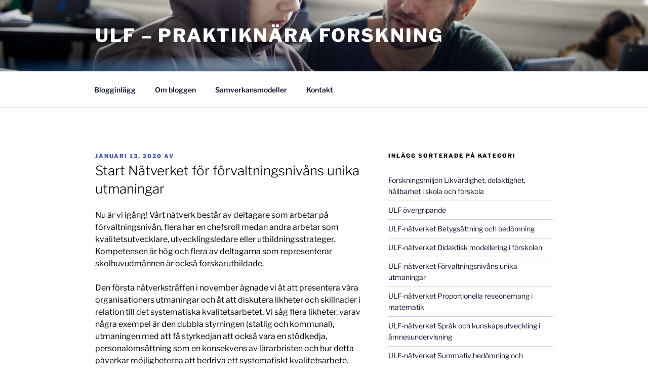

--- FILE ---
content_type: text/css
request_url: https://blogg.mau.se/ulf/wp-content/themes/mahresearch/style.css?ver=20251202
body_size: 5221
content:
/*
 Theme Name:   Mah Research
 Theme URI:    http://blogg.mah.se/labtest
 Description:  Childtheme based on Twenty Seventeen
 Author:       Marcus Lindberg
 Author URI:   
 Template:     twentyseventeen
 Text Domain:  mahresearch
 Version:      1.0.0
 Tags:         black, green, white, light, dark, two-columns, three-columns, left-sidebar, right-sidebar, fixed-layout, responsive-layout, custom-background, custom-header, custom-menu, editor-style, featured-images, flexible-header, full-width-template, microformats, post-formats, rtl-language-support, sticky-post, theme-options, translation-ready, accessibility-ready, responsive-layout, infinite-scroll, post-slider, design, food, journal, magazine, news, photography, portfolio, clean, contemporary, dark, elegant, modern, professional, sophisticated
 Text Domain:  twenty-seventeen-child
*/

h1,
h2,
h3,
h4,
h5,
h6 {
	clear: both;
	line-height: 1.4;
	margin: 0 0 0.5em;
	padding: .8em 0 0;
}

.gallery-item {
	vertical-align: middle;
}

.content-participants {
	clear: both;
}

.type-participants ul {
	list-style: none;
	margin: 0;
	padding: 0;
}

.type-participants .post-thumbnail {
		width: 120px;
		height: 180px;
		background: #fff;
}

.colors-custom h2,
.entry-header,
.entry-content {
	color: #000 !important;
}

/*--------------------------------------------------------------
10.0 Links
--------------------------------------------------------------*/

a {
	color: #222;
	text-decoration: none;
}

a:focus {
	outline: thin dotted;
}

a:hover,
a:active {
	color: #000;
	outline: 0;
}

/* Hover effects */

.entry-content a,
.entry-summary a,
.widget a,
.site-footer .widget-area a,
.posts-navigation a,
.widget_authors a strong {
	text-decoration: underline;
	-webkit-box-shadow: none !important;
	box-shadow: none !important;
	-webkit-transition: none !important;
	transition: none !important;
}

.entry-title a,
.entry-meta a,
.page-links a,
.page-links a .page-number,
.entry-footer a,
.entry-footer .cat-links a,
.entry-footer .tags-links a,
.edit-link a,
.post-navigation a,
.logged-in-as a,
.comment-navigation a,
.comment-metadata a,
.comment-metadata a.comment-edit-link,
.comment-reply-link,
a .nav-title,
.pagination a,
.comments-pagination a,
.site-info a,
.widget .widget-title a,
.widget ul li a,
.site-footer .widget-area ul li a,
.site-footer .widget-area ul li a {
	text-decoration: none;
	-webkit-box-shadow: none !important;
	box-shadow: none !important;
	-webkit-transition: none !important;
	transition: none !important;
}

.entry-content a:focus,
.entry-content a:hover,
.entry-summary a:focus,
.entry-summary a:hover,
.widget a:focus,
.widget a:hover,
.site-footer .widget-area a:focus,
.site-footer .widget-area a:hover,
.posts-navigation a:focus,
.posts-navigation a:hover,
.comment-metadata a:focus,
.comment-metadata a:hover,
.comment-metadata a.comment-edit-link:focus,
.comment-metadata a.comment-edit-link:hover,
.comment-reply-link:focus,
.comment-reply-link:hover,
.widget_authors a:focus strong,
.widget_authors a:hover strong,
.entry-title a:focus,
.entry-title a:hover,
.entry-meta a:focus,
.entry-meta a:hover,
.page-links a:focus .page-number,
.page-links a:hover .page-number,
.entry-footer a:focus,
.entry-footer a:hover,
.entry-footer .cat-links a:focus,
.entry-footer .cat-links a:hover,
.entry-footer .tags-links a:focus,
.entry-footer .tags-links a:hover,
.post-navigation a:focus,
.post-navigation a:hover,
.pagination a:not(.prev):not(.next):focus,
.pagination a:not(.prev):not(.next):hover,
.comments-pagination a:not(.prev):not(.next):focus,
.comments-pagination a:not(.prev):not(.next):hover,
.logged-in-as a:focus,
.logged-in-as a:hover,
a:focus .nav-title,
a:hover .nav-title,
.edit-link a:focus,
.edit-link a:hover,
.site-info a:focus,
.site-info a:hover,
.widget .widget-title a:focus,
.widget .widget-title a:hover,
.widget ul li a:focus,
.widget ul li a:hover {
	color: #000;
	-webkit-box-shadow: none;
	box-shadow: none;
	-webkit-transition: none;
	transition: none;
	text-decoration: none;
}


@media screen and (min-width: 48em) {
	.type-participants {
		clear: both;
		float: right;
		text-align: left;
		width: 100%;
	}

	body.page.page-one-column .entry-header {
		margin-bottom: 1.5rem;
	}

	body.page.page-one-column .entry-title {
		font-size: 1.625rem;
		letter-spacing: 0.04rem;
	}
	
	body.page-two-column:not(.archive) #primary .type-participants .entry-content {
		float: left;
		width: calc(100% - 140px);
	}
	
	body.page-two-column:not(.archive) #primary .type-participants .entry-header {
		float: left;
		width: calc(100% - 140px);
		padding-bottom: 0;
	}
	
	.type-participants .post-thumbnail {
		float: left;
		min-width: 120px;
		margin-right: 20px;
	}
	
	.type-participants hr {
		clear: both;
	}
	
	.site-footer .widget-column {
		margin-right: 25px;
	}
	
	.site-footer .widget-column:last-child {
		margin-right: 0;
	}
	
	.site-footer .widget-column.footer-widget-1,
	.site-footer .widget-column.footer-widget-2,
	.site-footer .widget-column.footer-widget-3 {
		width: 30%;
		float: left;
	}
	
	.site-footer .widget-column.footer-widget-3 {
	
	}
	
}

@media screen and (min-width: 30em) {

	.page.page-one-column .panel-content .entry-title, .page-title, body.page.page-one-column:not(.twentyseventeen-front-page) .entry-title {
	    font-size: 1.75rem;
		font-weight: 800;
		letter-spacing: 0.04rem;
	}

	.page.page-one-column .panel-content .entry-header {
	    margin-bottom: 1.5rem;
	}
}